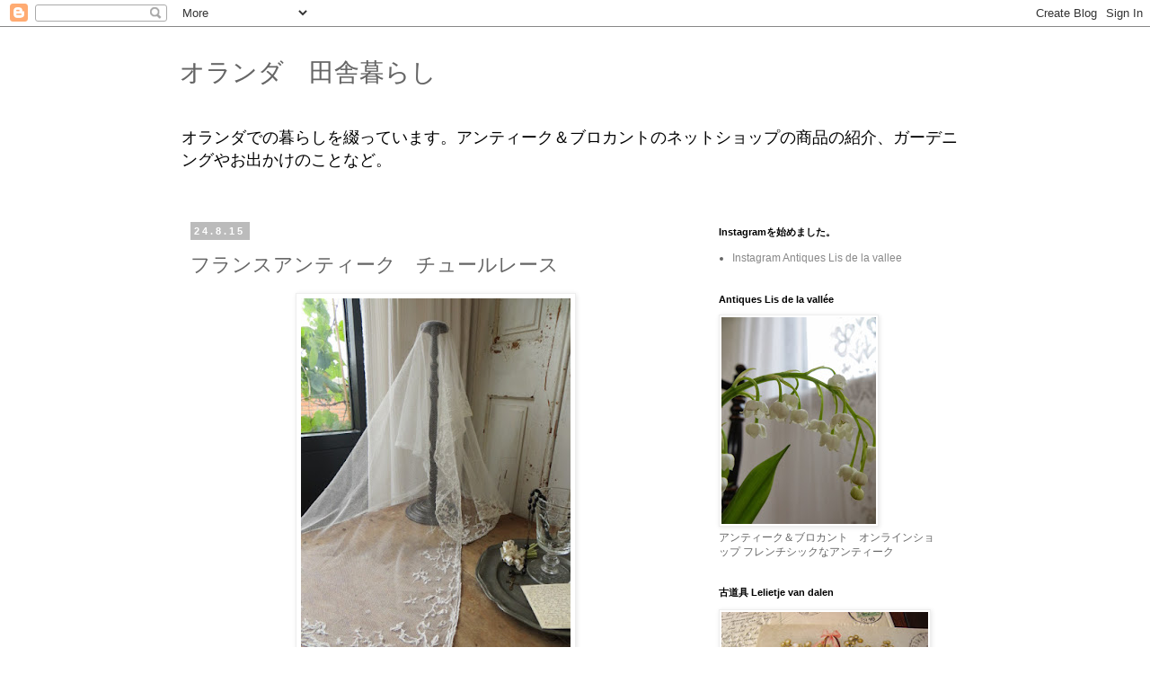

--- FILE ---
content_type: text/plain
request_url: https://www.google-analytics.com/j/collect?v=1&_v=j102&a=305085785&t=pageview&_s=1&dl=http%3A%2F%2Fdutchluna.blogspot.com%2F2015%2F08%2Fblog-post_24.html&ul=en-us%40posix&dt=%E3%82%AA%E3%83%A9%E3%83%B3%E3%83%80%E3%80%80%E7%94%B0%E8%88%8E%E6%9A%AE%E3%82%89%E3%81%97%3A%20%E3%83%95%E3%83%A9%E3%83%B3%E3%82%B9%E3%82%A2%E3%83%B3%E3%83%86%E3%82%A3%E3%83%BC%E3%82%AF%E3%80%80%E3%83%81%E3%83%A5%E3%83%BC%E3%83%AB%E3%83%AC%E3%83%BC%E3%82%B9&sr=1280x720&vp=1280x720&_u=IEBAAEABAAAAACAAI~&jid=1596719934&gjid=1585522726&cid=1684472384.1766518173&tid=UA-44749088-3&_gid=1513334391.1766518173&_r=1&_slc=1&z=1216539805
body_size: -452
content:
2,cG-PC5MG7VZEF